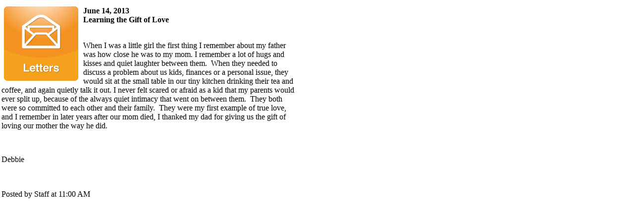

--- FILE ---
content_type: text/html;charset=ISO-8859-1
request_url: https://family.drlaura.com/blog?action=viewBlog&blogID=-907268511486605293&dest=/pg/jsp/community/printblog.jsp
body_size: 1277
content:

<!--/pg/jsp/community/printblog.jsp-->












<!DOCTYPE HTML PUBLIC "-//W3C//DTD HTML 4.0 Transitional//EN" "http://www.w3.org/TR/html4/strict.dtd">
<html>
<head>
<link rel="P3Pv1" href="/w3c/p3p.xml">
<title>Dr. Laura: Letters From Listeners</title>
<meta http-equiv="Pragma" content="no-cache">
<meta http-equiv="Expires" content="-1">
<meta http-equiv="Content-Type" content="text/html; charset=iso-8859-1">







<meta name="copyright" content="(C) 2026 DrLaura.com All Rights Reserved"> 
<meta name="description" content="Dr. Laura is one of the most popular talk show hosts in radio history, offering no-nonsense advice infused with a strong sense of ethics, accountability and personal responsibility." />
<meta name="verify-v1" content="NgDWPWRejhYBu4tz7d3sA/oDH9/qdAf5IoZ6UAaIBuE=" /> 
<meta http-equiv="Content-Language" content="EN">
<meta http-equiv="Content-Type" content="text/html; charset=utf-8">
<meta name="author" content="DrLaura.com">
<meta name="distribution" content="Global">
<meta name="revisit-after" content="1 days">
<meta name="robots" content="FOLLOW,INDEX">


<link rel="icon" href="/favicon.ico" type="image/x-icon">
<link rel="stylesheet" type="text/css" href="/pg/jsp/common/utils/stylesheet.jsp">
</head>
<body bottommargin="0" leftmargin="0" rightmargin="0" topmargin="0" marginwidth="0" marginheight="0" width="600">
<!--CONTENT STARTS HERE-->
<table cellspacing="0" cellpadding="3" border="0" width="600">
  <tr>
    <td valign="top">
      <table border="0" cellpadding="0" cellspacing="0" width="100%">
        
       
        <tr>
          <td style="padding-top:10px">    
            <div style="position:relative" class="textBody">
            
               <div style="float:left; padding-right:5px;"><img src="/images/blog/letters.jpg" alt="Learning the Gift of Love" hspace="5" border="0" align="left" valign="top"></div>
                
				<div>
				<strong>June 14, 2013</strong><br><strong>Learning the Gift of Love</strong><br>
<br />
<p>When I was a little girl the first thing I remember about my father was how close he was to my mom. I remember a lot of hugs and kisses and quiet laughter between them.&nbsp; When they needed to discuss a problem about us kids, finances or a personal issue, they would sit at the small table in our tiny kitchen drinking their tea and coffee, and again quietly talk it out. I never felt scared or afraid as a kid that my parents would ever split up, because of the always quiet intimacy that went on between them.&nbsp; They both were so committed to each other and their family.&nbsp; They were my first example of true love, and I remember in later years after our mom died, I thanked my dad for giving us the gift of loving our mother the way he did.</p>
<p>&nbsp;</p>
<p>Debbie</p><br><br>
                      <span class="textBodySmall" >Posted by&nbsp;Staff&nbsp;at&nbsp;11:00 AM</span></div>
					  </div>
          </td>
        </tr>
      </table>
    </td>
  </tr>
</table>
<!--CONTENT ENDS HERE-->
</html>
